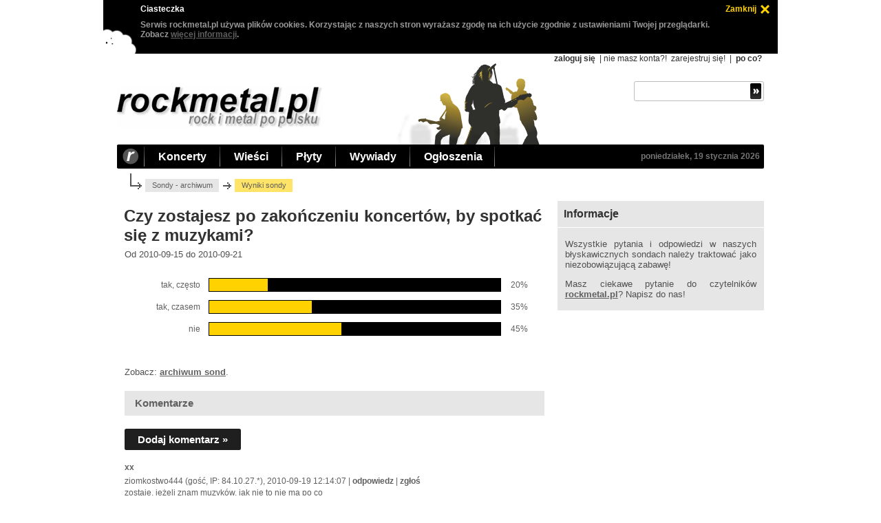

--- FILE ---
content_type: text/html; charset=utf-8
request_url: https://www.rockmetal.pl/sondy-archiwum.html?id=427
body_size: 4404
content:
<!DOCTYPE html>
<html>
<head>
<meta http-equiv="content-type" content="text/html; charset=utf-8"/>
<title>Wyniki sondy - rockmetal.pl</title>
<meta name="author" content="rockmetal.pl"/>
<meta name="description" content="rockmetal.pl (rock i metal po polsku), polskojęzyczny serwis poświecony muzyce rockowej i metalowej"/>
<meta name="keywords" content="sondy,wyniki,rock,metal,muzyka,rockmetal"/>
<link rel="alternate" type="application/rss+xml" title="RSS rockmetal.pl" href="https://www.rockmetal.pl/rss/rockmetal_news.rss"/>
<meta name="viewport" content="width=device-width, initial-scale=1"/>
<meta property="og:url" content="https://www.rockmetal.pl/sondy-archiwum.html?id=427"/>
<link rel="stylesheet" media="(max-width: 979px)" type="text/css" href="https://www.rockmetal.pl/v2/rms8MgbGuls.css"/>
<link rel="stylesheet" media="(min-width: 980px)" type="text/css" href="https://www.rockmetal.pl/v2/rms8MgbGuhs.css"/>
<link rel="stylesheet" type="text/css" href="https://www.rockmetal.pl/v2/jquery-ui-dh5gab2k.min.css"/>
<script type="text/javascript" src="https://www.rockmetal.pl/v2/jquery-3dhs71hv.min.js"></script>
<script type="text/javascript" src="https://www.rockmetal.pl/v2/jquery-ui-ka19hvg3.min.js"></script>
<script type="text/javascript" src="https://www.rockmetal.pl/v2/rms8MgbGus.js"></script>
<script type="text/javascript" src="https://st.rockmetal.pl/st.js"></script>
<script type="text/javascript">
<!--
$(document).ready(function() {
  setupTopMenu();
  setupPoll();
});
//-->
</script>
</head>
<body>
<div id="main">
  <div class="top">
    <h1><a href="https://www.rockmetal.pl" title="rockmetal.pl - rock i metal po polsku"><img class="topLogo" src="https://www.rockmetal.pl/v2/logo.png" alt="rockmetal.pl - rock i metal po polsku"/></a></h1>
    <div id="topMobileMenuIcon"><a href="javascript:void(0)"><img src="https://www.rockmetal.pl/v2/menu.png" alt=""></a></div>

    <div id="topMobileMenu">
      <ul class="topMobileMenuLeft">
        <li>Koncerty</li>
        <li><a href="https://www.rockmetal.pl/koncerty.html">terminy koncertów</a></li>
        <li><a href="https://www.rockmetal.pl/galeria.html">galeria zdjęć</a></li>
        <li><a href="https://www.rockmetal.pl/relacje.html">relacje z koncertów</a></li>
        <li>Wieści</li>
        <li><a href="https://www.rockmetal.pl/wiesci.html">wieści muzyczne</a></li>
        <li><a href="https://www.rockmetal.pl/kociol.html">kocioł</a></li>
        <li><a href="https://www.rockmetal.pl/app.html?what=dodaj_wiesc">dodaj wieść</a></li>
        <li>Płyty</li>
        <li><a href="https://www.rockmetal.pl/recenzje.html">recenzje płyt</a></li>
        <li><a href="https://www.rockmetal.pl/premiery.plyt.html">zapowiedzi premier</a></li>
        <li>Wywiady</li>
        <li><a href="https://www.rockmetal.pl/wywiady.html">wywiady</a></li>
        <li>Ogłoszenia</li>
        <li><a href="https://www.rockmetal.pl/ogloszenia.html">ogłoszenia drobne</a></li>
        <li><a href="https://www.rockmetal.pl/app.html?what=dodaj_ogloszenie">dodaj ogłoszenie</a></li>
        <li>Zobacz</li>
        <li><a href="https://www.rockmetal.pl/wywiady.html">wywiady</a></li>
        <li><a href="https://forum.rockmetal.pl/">forum</a></li>
        <li><a href="https://www.rockmetal.pl/linki.html">linki</a></li>
        <li><a href="https://www.rockmetal.pl/rekomendacje.html">rekomenduj muzykę</a></li>
        <li><a href="https://www.rockmetal.pl/korozja.html">korozja</a></li>
        <li><a href="https://www.rockmetal.pl/sondy-archiwum.html">sondy - archiwum</a></li>
        <li>Redakcja</li>
        <li><a href="https://www.rockmetal.pl/o_metalpl.html">o nas</a></li>
        <li><a href="https://www.rockmetal.pl/pomocy.html">szukamy pomocników</a></li>
        <li><a href="https://www.rockmetal.pl/reklama-www.html">reklama</a></li>
        <li><a href="https://www.rockmetal.pl/informacje_techniczne/polityka.cookies.html">polityka cookies</a></li>
        <li><a href="javascript:unCrypt('ncjnuq;tpelofvbnAtpelofvbn/rm')">kontakt</a></li>
      </ul>
      <ul class="topMobileMenuRight">
        <li>Konto</li>
        <li><a href="https://www.rockmetal.pl/uzytkownik.html?what=login">zaloguj się</a></li>
        <li><a href="https://www.rockmetal.pl/uzytkownik.html?what=register">załóż konto</a></li>
        <li><a href="https://www.rockmetal.pl/informacje_techniczne/po.co.sie.rejestrowac.html">po co?</a></li>
      </ul>
    </div>

    <div class="topRight">
    <div class="topAllOption">

  <a href="https://www.rockmetal.pl/uzytkownik.html?what=login" class="topOptionBold">zaloguj się</a> |
  nie masz konta?!
  <a href="https://www.rockmetal.pl/uzytkownik.html?what=register" class="topOption">zarejestruj się!</a> |
  <a href="https://www.rockmetal.pl/informacje_techniczne/po.co.sie.rejestrowac.html" class="topOptionBold">po co?</a>
    </div>
    <div class="topSearch">
      <form method="get" action="https://www.rockmetal.pl/szukaj.html" class="topSearchForm">
        <div class="topSearchInputBox">
          <input name="string" value="" maxlength="40" class="topSearchInput">
          <input value=" " type="submit" class="topSearchSubmit">
        </div>
      </form>
    </div>
  </div>
</div>

<div class="topBar">
  <a href="https://www.rockmetal.pl" title="rockmetal.pl - rock i metal po polsku" id="topBarLink">
    <img class="topBarR" src="https://www.rockmetal.pl/v2/top_bar_r.png" alt="rockmetal.pl - rock i metal po polsku"/></a>
  <ul id="topMenu">
    <li>
      <a href="https://www.rockmetal.pl/koncerty.html" class="topBarItem">Koncerty</a>
      <ul>
        <li><a href="https://www.rockmetal.pl/koncerty.html">terminy koncertów</a></li>
        <li><a href="https://www.rockmetal.pl/galeria.html">galeria zdjęć</a></li>
        <li><a href="https://www.rockmetal.pl/relacje.html">relacje z koncertów</a></li>
      </ul>
    </li>

    <li>
      <a href="https://www.rockmetal.pl/wiesci.html" class="topBarItem">Wieści</a>
      <ul>
        <li><a href="https://www.rockmetal.pl/wiesci.html">wieści muzyczne</a></li>
        <li><a href="https://www.rockmetal.pl/kociol.html">kocioł</a></li>
        <li><a href="https://www.rockmetal.pl/app.html?what=dodaj_wiesc">dodaj wieść</a></li>
      </ul>
    </li>

    <li>
      <a href="https://www.rockmetal.pl/recenzje.html" class="topBarItem">Płyty</a>
      <ul>
        <li><a href="https://www.rockmetal.pl/recenzje.html">recenzje płyt</a></li>
        <li><a href="https://www.rockmetal.pl/premiery.plyt.html">zapowiedzi premier</a></li>
      </ul>
    </li>

    <li>
      <a href="https://www.rockmetal.pl/wywiady.html" class="topBarItem">Wywiady</a>
      <ul>
        <li><a href="https://www.rockmetal.pl/wywiady.html">wywiady muzyczne</a></li>
      </ul>
    </li>

    <li>
      <a href="https://www.rockmetal.pl/ogloszenia.html" class="topBarItem">Ogłoszenia</a>
      <ul>
        <li><a href="https://www.rockmetal.pl/ogloszenia.html">ogłoszenia drobne</a></li>
        <li><a href="https://www.rockmetal.pl/app.html?what=dodaj_ogloszenie">dodaj ogłoszenie</a></li>
      </ul>
    </li>

  </ul>
  <a href="https://www.rockmetal.pl/koncerty.html?date=19_01_2026" class="topBarItemRight" title="koncerty dziś">poniedziałek, 19 stycznia 2026</a>
</div>

<div class="mainBody">

  <div class="breadcrumb">
    <a href="https://www.rockmetal.pl/sondy-archiwum.html">Sondy - archiwum</a>
    <div>Wyniki sondy</div>
  </div>

<div class="leftCol">

    <h2 class="textTitle" title="Czy zostajesz po zakończeniu koncertów, by spotkać się z muzykami? - wyniki sondy - archiwum">Czy zostajesz po zakończeniu koncertów, by spotkać się z muzykami?</h2>

    <div class="textContent">

    <div class="textContentBody">
    Od 2010-09-15 do 2010-09-21<br/><br/>
    </div>

    <div class="pollResultItem">
      <div class="pollResultItemRow">
        <div class="pollResultItemAnswer">tak, często</div>
        <div class="pollResultItemBar">
          <div class="pollResultItemBarResultLeft" style="width: 20%">&nbsp;</div>
          <div class="pollResultItemBarResultRight" style="width: 79%">&nbsp;</div>
        </div>
        <div class="pollResultItemPercent">20%</div>
      </div>
    </div>
    <div class="pollResultItem">
      <div class="pollResultItemRow">
        <div class="pollResultItemAnswer">tak, czasem</div>
        <div class="pollResultItemBar">
          <div class="pollResultItemBarResultLeft" style="width: 35%">&nbsp;</div>
          <div class="pollResultItemBarResultRight" style="width: 64%">&nbsp;</div>
        </div>
        <div class="pollResultItemPercent">35%</div>
      </div>
    </div>
    <div class="pollResultItem">
      <div class="pollResultItemRow">
        <div class="pollResultItemAnswer">nie</div>
        <div class="pollResultItemBar">
          <div class="pollResultItemBarResultLeft" style="width: 45%">&nbsp;</div>
          <div class="pollResultItemBarResultRight" style="width: 54%">&nbsp;</div>
        </div>
        <div class="pollResultItemPercent">45%</div>
      </div>
    </div>

    <div class="textContentBody">
    <br/><br/><br/>
    Zobacz: <a href="https://www.rockmetal.pl/sondy-archiwum.html">archiwum sond</a>.
    </div>

    <div class="subCommentBar" id="comment">
    Komentarze
    </div>

    <a href="https://www.rockmetal.pl/komentarz.html?return=https%3A%2F%2Fwww.rockmetal.pl%2Fsondy-archiwum.html%3Fid%3D427%26amp%3Bpage%3D1&amp;data_id=427&amp;data_kind_id=21&amp;text_title=Czy%20zostajesz%20po%20zako%C5%84czeniu%20koncert%C3%B3w%2C%20by%20spotka%C4%87%20si%C4%99%20z%20muzykami%3F" class="buttonLeft">Dodaj komentarz &raquo;</a>

  <div class="commentItem ident0">
  <div class="commentItemTitle">xx</div>

  <div class="commentItemAuthor" style="">
  ziomkostwo444 (gość, IP: 84.10.27.*), 2010-09-19 12:14:07

  | <a href="https://www.rockmetal.pl/komentarz.html?return=https%3A%2F%2Fwww.rockmetal.pl%2Fsondy-archiwum.html%3Fid%3D427%26amp%3Bpage%3D1&amp;parent_id=17125&amp;data_id=427&amp;data_kind_id=21&amp;parent_title=xx&amp;text_title=Czy%20zostajesz%20po%20zako%C5%84czeniu%20koncert%C3%B3w%2C%20by%20spotka%C4%87%20si%C4%99%20z%20muzykami%3F">odpowiedz</a> | <a href="javascript:unCrypt('ncjnuq;tpelofvbnAtpelofvbn/rm')">zgłoś</a>

  </div>
  <div class="commentItemBody" style="">
  zostaję, jeżeli znam muzyków, jak nie to nie ma po co
  </div>
  </div>

  <div class="commentItem ident0">
  <div class="commentItemTitle">Często zostaję po koncercie, ale nie po autografy</div>

  <a href="https://www.rockmetal.pl/profil/Agnes" class="commentItemAvatar"><img src="https://www.rockmetal.pl/avatars/3/0/11734-49790998806700183203.png" alt="Agnes"></a>

  <div class="commentItemAuthor" style="">
  <a href="https://www.rockmetal.pl/profil/Agnes">Agnes</a> <i>(<a href="https://www.rockmetal.pl/pw.html?what=add&amp;to=Agnes">wyślij pw</a>)</i>, 2010-09-15 12:52:21

  | <a href="https://www.rockmetal.pl/komentarz.html?return=https%3A%2F%2Fwww.rockmetal.pl%2Fsondy-archiwum.html%3Fid%3D427%26amp%3Bpage%3D1&amp;parent_id=17060&amp;data_id=427&amp;data_kind_id=21&amp;parent_title=Cz%C4%99sto%20zostaj%C4%99%20po%20koncercie%2C%20ale%20nie%20po%20autografy&amp;text_title=Czy%20zostajesz%20po%20zako%C5%84czeniu%20koncert%C3%B3w%2C%20by%20spotka%C4%87%20si%C4%99%20z%20muzykami%3F">odpowiedz</a> | <a href="javascript:unCrypt('ncjnuq;tpelofvbnAtpelofvbn/rm')">zgłoś</a>

  </div>
  <div class="commentItemBody" style="">
  Zostaję bardzo często, a właściwie zawsze, ale tylko wtedy gdy koncert pomagam organizować. Bo zazwyczaj potem idziemy na piwo z zespołem. Autografów nie zbieram, także nie proszę, zdjęcia też mnie nie interesują. Mam zdjęciami komuś udowadniać, że byłam z Jelonkiem na piwie? Po co? Ważne, że ja to wiem. A poza tym za wiele takich koncertów już przeżyłam, żeby ekscytować się jakimś zespołem, który do nas przyjeżdża na koncert. A jeśli to są koncerty organizowane przez inne jednostki, to idę tam dla muzyki, a nie dla osobistego kontaktu. 
  </div>
  </div>

  <div class="commentItem ident0">
  <div class="commentItemTitle">czekam za autografami...</div>

  <div class="commentItemAuthor" style="">
  soulcollectror (gość, IP: 212.126.28.*), 2010-09-15 12:34:58

  | <a href="https://www.rockmetal.pl/komentarz.html?return=https%3A%2F%2Fwww.rockmetal.pl%2Fsondy-archiwum.html%3Fid%3D427%26amp%3Bpage%3D1&amp;parent_id=17058&amp;data_id=427&amp;data_kind_id=21&amp;parent_title=czekam%20za%20autografami...&amp;text_title=Czy%20zostajesz%20po%20zako%C5%84czeniu%20koncert%C3%B3w%2C%20by%20spotka%C4%87%20si%C4%99%20z%20muzykami%3F">odpowiedz</a> | <a href="javascript:unCrypt('ncjnuq;tpelofvbnAtpelofvbn/rm')">zgłoś</a>

  </div>
  <div class="commentItemBody" style="">
  skoro już nabywam oryginalne wydawnictwa, to przydaloby się by były także wyjątkowe ;)<br/>
autografy jak najbardziej :)
  </div>
  </div>

  <div class="commentItem ident0">
  <div class="commentItemTitle">po</div>

  <a href="https://www.rockmetal.pl/profil/megabroda" class="commentItemAvatar"><img src="https://www.rockmetal.pl/avatars/7/3/11754-91658946948254015837.png" alt="megabroda"></a>

  <div class="commentItemAuthor" style="">
  <a href="https://www.rockmetal.pl/profil/megabroda">megabroda</a> <i>(<a href="https://www.rockmetal.pl/pw.html?what=add&amp;to=megabroda">wyślij pw</a>)</i>, 2010-09-15 12:23:38

  | <a href="https://www.rockmetal.pl/komentarz.html?return=https%3A%2F%2Fwww.rockmetal.pl%2Fsondy-archiwum.html%3Fid%3D427%26amp%3Bpage%3D1&amp;parent_id=17057&amp;data_id=427&amp;data_kind_id=21&amp;parent_title=po&amp;text_title=Czy%20zostajesz%20po%20zako%C5%84czeniu%20koncert%C3%B3w%2C%20by%20spotka%C4%87%20si%C4%99%20z%20muzykami%3F">odpowiedz</a> | <a href="javascript:unCrypt('ncjnuq;tpelofvbnAtpelofvbn/rm')">zgłoś</a>

  </div>
  <div class="commentItemBody" style="">
  nie każdy muzyk ma ochotę bratać się z tłumem słuchaczy tak więc nie chce mi się czekać-wyjdzie czy nie wyjdzie?
  </div>
  </div>

  <div class="commentItem ident1">
  <div class="commentItemTitle">re: po</div>

  <div class="commentItemAuthor" style="">
  pik (gość, IP: 83.5.229.*), 2010-09-17 18:15:45

  | <a href="https://www.rockmetal.pl/komentarz.html?return=https%3A%2F%2Fwww.rockmetal.pl%2Fsondy-archiwum.html%3Fid%3D427%26amp%3Bpage%3D1&amp;parent_id=17103&amp;data_id=427&amp;data_kind_id=21&amp;parent_title=re%3A%20po&amp;text_title=Czy%20zostajesz%20po%20zako%C5%84czeniu%20koncert%C3%B3w%2C%20by%20spotka%C4%87%20si%C4%99%20z%20muzykami%3F">odpowiedz</a> | <a href="javascript:unCrypt('ncjnuq;tpelofvbnAtpelofvbn/rm')">zgłoś</a>

  </div>
  <div class="commentItemBody" style="">
  trzeba wiedzieć po prostu jacy muzycy, lubia wychodzić &#39;&#39;do ludzi&#39;&#39; po koncercie.. jak gra Anathema, to wiadomo że nie wiecej jak 10 min. po gigu, będą sie juz kręcić- szczególnie koło baru :P
  </div>
  </div>

  <div class="commentItem ident0">
  <div class="commentItemTitle">Hmm</div>

  <div class="commentItemAuthor" style="">
  <a href="https://www.rockmetal.pl/profil/tjarb">tjarb</a> <i>(<a href="https://www.rockmetal.pl/pw.html?what=add&amp;to=tjarb">wyślij pw</a>)</i>, 2010-09-15 12:02:32

  | <a href="https://www.rockmetal.pl/komentarz.html?return=https%3A%2F%2Fwww.rockmetal.pl%2Fsondy-archiwum.html%3Fid%3D427%26amp%3Bpage%3D1&amp;parent_id=17055&amp;data_id=427&amp;data_kind_id=21&amp;parent_title=Hmm&amp;text_title=Czy%20zostajesz%20po%20zako%C5%84czeniu%20koncert%C3%B3w%2C%20by%20spotka%C4%87%20si%C4%99%20z%20muzykami%3F">odpowiedz</a> | <a href="javascript:unCrypt('ncjnuq;tpelofvbnAtpelofvbn/rm')">zgłoś</a>

  </div>
  <div class="commentItemBody" style="">
  Jak w zespole jest fajna wokalistka, to z reguły czekam na nią po koncercie, a potem idziemy do mnie. Przecież jej nie powiem, żeby złapała taksówkę, bo mi się spieszy.
  </div>
  </div>

  <div class="commentItem ident1">
  <div class="commentItemTitle">re: Hmm</div>

  <div class="commentItemAuthor" style="">
  julietta (gość, IP: 85.222.68.*), 2010-09-16 21:21:44

  | <a href="https://www.rockmetal.pl/komentarz.html?return=https%3A%2F%2Fwww.rockmetal.pl%2Fsondy-archiwum.html%3Fid%3D427%26amp%3Bpage%3D1&amp;parent_id=17083&amp;data_id=427&amp;data_kind_id=21&amp;parent_title=re%3A%20Hmm&amp;text_title=Czy%20zostajesz%20po%20zako%C5%84czeniu%20koncert%C3%B3w%2C%20by%20spotka%C4%87%20si%C4%99%20z%20muzykami%3F">odpowiedz</a> | <a href="javascript:unCrypt('ncjnuq;tpelofvbnAtpelofvbn/rm')">zgłoś</a>

  </div>
  <div class="commentItemBody" style="">
  :D
  </div>
  </div>

  <div class="commentItem ident2">
  <div class="commentItemTitle">re: Hmm</div>

  <div class="commentItemAuthor" style="">
  pik (gość, IP: 83.5.229.*), 2010-09-17 18:21:06

  | <a href="https://www.rockmetal.pl/komentarz.html?return=https%3A%2F%2Fwww.rockmetal.pl%2Fsondy-archiwum.html%3Fid%3D427%26amp%3Bpage%3D1&amp;parent_id=17104&amp;data_id=427&amp;data_kind_id=21&amp;parent_title=re%3A%20Hmm&amp;text_title=Czy%20zostajesz%20po%20zako%C5%84czeniu%20koncert%C3%B3w%2C%20by%20spotka%C4%87%20si%C4%99%20z%20muzykami%3F">odpowiedz</a> | <a href="javascript:unCrypt('ncjnuq;tpelofvbnAtpelofvbn/rm')">zgłoś</a>

  </div>
  <div class="commentItemBody" style="">
  pomarzyć zawsze można ;P swoją drogą niedługo będzie Anneke.. trzeba będzie ją dopaść po koncercie.. chociaż mieszkam niedaleko od proximy, wystarczy mi samo zdjęcie... może :)
  </div>
  </div>

  <div class="commentItem ident0">
  <div class="commentItemTitle">zostaję</div>

  <div class="commentItemAuthor" style="">
  <a href="https://www.rockmetal.pl/profil/Surtur">Surtur</a> <i>(<a href="https://www.rockmetal.pl/pw.html?what=add&amp;to=Surtur">wyślij pw</a>)</i>, 2010-09-15 09:38:27

  | <a href="https://www.rockmetal.pl/komentarz.html?return=https%3A%2F%2Fwww.rockmetal.pl%2Fsondy-archiwum.html%3Fid%3D427%26amp%3Bpage%3D1&amp;parent_id=17053&amp;data_id=427&amp;data_kind_id=21&amp;parent_title=zostaj%C4%99&amp;text_title=Czy%20zostajesz%20po%20zako%C5%84czeniu%20koncert%C3%B3w%2C%20by%20spotka%C4%87%20si%C4%99%20z%20muzykami%3F">odpowiedz</a> | <a href="javascript:unCrypt('ncjnuq;tpelofvbnAtpelofvbn/rm')">zgłoś</a>

  </div>
  <div class="commentItemBody" style="">
  Ale i tak najlepiej dopaść muzyków przed koncertem. Nie są zmęczeni, mają więcej ochoty rozdawać autografy i robić zdjęcia.
  </div>
  </div>

  <div class="commentItem ident0">
  <div class="commentItemTitle">:)</div>

  <a href="https://www.rockmetal.pl/profil/Necro_feel" class="commentItemAvatar"><img src="https://www.rockmetal.pl/avatars/4/3/7287-99598289164449127634.png" alt="Necro_feel"></a>

  <div class="commentItemAuthor" style="">
  <a href="https://www.rockmetal.pl/profil/Necro_feel">Necro_feel</a> <i>(<a href="https://www.rockmetal.pl/pw.html?what=add&amp;to=Necro_feel">wyślij pw</a>)</i>, 2010-09-15 00:15:49

  | <a href="https://www.rockmetal.pl/komentarz.html?return=https%3A%2F%2Fwww.rockmetal.pl%2Fsondy-archiwum.html%3Fid%3D427%26amp%3Bpage%3D1&amp;parent_id=17052&amp;data_id=427&amp;data_kind_id=21&amp;parent_title=%3A%29&amp;text_title=Czy%20zostajesz%20po%20zako%C5%84czeniu%20koncert%C3%B3w%2C%20by%20spotka%C4%87%20si%C4%99%20z%20muzykami%3F">odpowiedz</a> | <a href="javascript:unCrypt('ncjnuq;tpelofvbnAtpelofvbn/rm')">zgłoś</a>

  </div>
  <div class="commentItemBody" style="">
  idę pić piwo, do kibla, na nocny albo do samochodu. i tak nie wszyscy wychodzą, więc sorry boyz...
  </div>
  </div>

    </div>
</div>

<div class="rightCol">

  <div class="infoReadBox">
    <h2 class="infoBoxHeaderTitle">Informacje</h2>
    <div class="commonBoxBody textContentBody">
    <p class="justify">
Wszystkie pytania i odpowiedzi w naszych błyskawicznych sondach należy traktować jako niezobowiązującą zabawę!
</p>
<p class="justify">
Masz ciekawe pytanie do czytelników <a href="https://www.rockmetal.pl" target="_blank">rockmetal.pl</a>? Napisz do nas!
</p>
</div>
  </div>
</div>
</div>

<div class="bottom">
  <div class="bottomContent">
    <div class="bottomItem">
      <div>Zobacz</div>
      <a href="https://www.rockmetal.pl/wiesci.html">wieści muzyczne</a>
      <a href="https://www.rockmetal.pl/recenzje.html">recenzje płyt</a>
      <a href="https://www.rockmetal.pl/premiery.plyt.html">zapowiedzi premier</a>
      <a href="https://www.rockmetal.pl/wywiady.html">wywiady</a>
      <a href="https://www.rockmetal.pl/ogloszenia.html">ogłoszenia drobne</a>
    </div>
    <div class="bottomItem">
      <div>Koncerty</div>
      <a href="https://www.rockmetal.pl/koncerty.html">terminy koncertów</a>
      <a href="https://www.rockmetal.pl/galeria.html">galeria zdjęć</a>
      <a href="https://www.rockmetal.pl/relacje.html">relacje z koncertów</a>
    </div>
    <div class="bottomItem">
      <div>Różności</div>
      <a href="https://forum.rockmetal.pl/">forum dyskusyjne</a>
      <a href="https://www.rockmetal.pl/linki.html">garstka linków</a>
      <a href="https://www.rockmetal.pl/rekomendacje.html">rekomenduj muzykę</a>
      <a href="https://www.rockmetal.pl/korozja.html">korozja</a>
      <a href="https://www.rockmetal.pl/sondy-archiwum.html">sondy - archiwum</a>
      <a href="https://www.rockmetal.pl/rss/rockmetal_news.rss" id="bottomItemRss">RSS</a>
    </div>
    <div class="bottomItem">
      <div>Redakcja</div>
      <a href="https://www.rockmetal.pl/o_metalpl.html">o nas</a>
      <a href="https://www.rockmetal.pl/pomocy.html" style="color: #ffd200;">szukamy redaktorów</a>
      <a href="https://www.rockmetal.pl/reklama-www.html">reklama</a>
      <a href="https://www.rockmetal.pl/informacje_techniczne/polityka.cookies.html">polityka cookies</a>
      <a href="javascript:unCrypt('ncjnuq;tpelofvbnAtpelofvbn/rm')">kontakt</a>
    </div>
  </div>
</div>

<div class="copyright">
  <div class="copyrightLeft">Wszelkie prawa zastrzeżone, &copy; 1996-2026 rockmetal.pl</div>
  <div class="copyrightRight">&nbsp;</div>
</div>
</div>
</body>
</html>